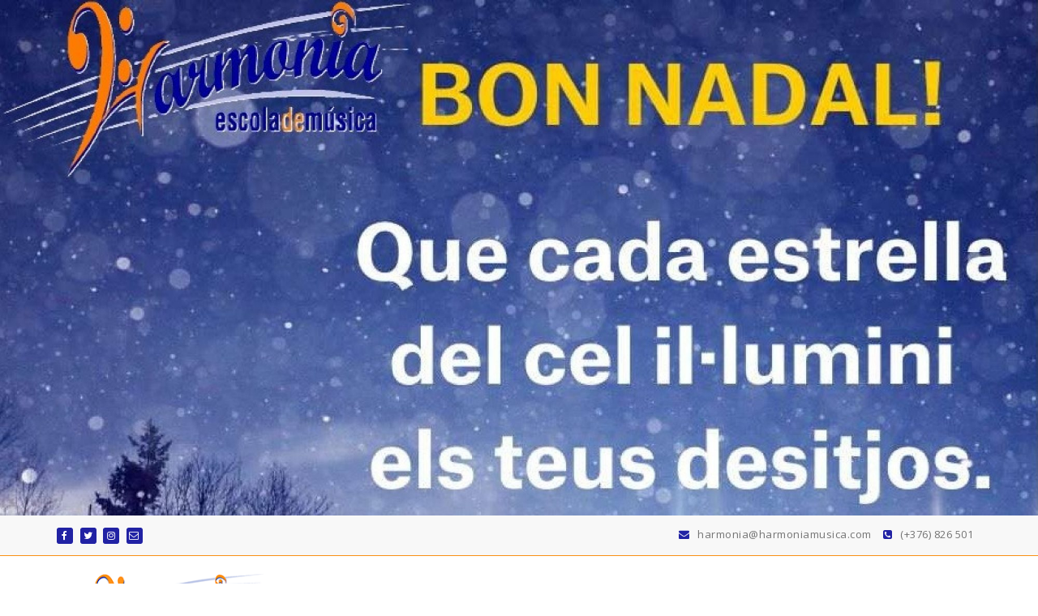

--- FILE ---
content_type: text/html; charset=UTF-8
request_url: https://www.harmoniamusica.com/noticies/
body_size: 9195
content:
<!DOCTYPE html>
<html lang="ca">
	<head>
	<meta charset="UTF-8">
	<meta name="viewport" content="width=device-width, initial-scale=1">
	<link rel="profile" href="http://gmpg.org/xfn/11">
	
	
	<!-- This site is optimized with the Yoast SEO plugin v15.2.1 - https://yoast.com/wordpress/plugins/seo/ -->
	<title>Noticies - Harmonia. Escola de música</title>
	<meta name="robots" content="index, follow, max-snippet:-1, max-image-preview:large, max-video-preview:-1" />
	<link rel="canonical" href="https://www.harmoniamusica.com/noticies/" />
	<meta property="og:locale" content="ca_ES" />
	<meta property="og:type" content="article" />
	<meta property="og:title" content="Noticies - Harmonia. Escola de música" />
	<meta property="og:description" content="Julien Beautemps en concert. Concert de Julien Beautemps, el 19 de desembre 2023 a les 18.30h a l&#8217;hotel Icon BCN. Guardonat de l&#8217;edició 2023 del&nbsp; Concurs Grna Premi Musical. Concert inolvidable amb el talent acordionístic de Julien, amb una conexió única amb el públic. https://www.facebook.com/share/r/12AGCuEh5zJ/ Jeongjin Kim en concert. Concert de Jeongjin Kim, el 22 [&hellip;]" />
	<meta property="og:url" content="https://www.harmoniamusica.com/noticies/" />
	<meta property="og:site_name" content="Harmonia. Escola de música" />
	<meta property="article:modified_time" content="2025-07-21T11:52:13+00:00" />
	<meta name="twitter:card" content="summary_large_image" />
	<meta name="twitter:label1" content="Escrit per">
	<meta name="twitter:data1" content="administrador">
	<meta name="twitter:label2" content="Temps estimat de lectura">
	<meta name="twitter:data2" content="0 minuts">
	<script type="application/ld+json" class="yoast-schema-graph">{"@context":"https://schema.org","@graph":[{"@type":"Organization","@id":"https://www.harmoniamusica.com/#organization","name":"Harmonia Escola de M\u00fasica Andorra","url":"https://www.harmoniamusica.com/","sameAs":[],"logo":{"@type":"ImageObject","@id":"https://www.harmoniamusica.com/#logo","inLanguage":"ca","url":"https://www.harmoniamusica.com/wp-content/uploads/2020/08/Harmonia-logo-retallat.png","width":1140,"height":354,"caption":"Harmonia Escola de M\u00fasica Andorra"},"image":{"@id":"https://www.harmoniamusica.com/#logo"}},{"@type":"WebSite","@id":"https://www.harmoniamusica.com/#website","url":"https://www.harmoniamusica.com/","name":"Harmonia. Escola de m\u00fasica","description":"","publisher":{"@id":"https://www.harmoniamusica.com/#organization"},"potentialAction":[{"@type":"SearchAction","target":"https://www.harmoniamusica.com/?s={search_term_string}","query-input":"required name=search_term_string"}],"inLanguage":"ca"},{"@type":"WebPage","@id":"https://www.harmoniamusica.com/noticies/#webpage","url":"https://www.harmoniamusica.com/noticies/","name":"Noticies - Harmonia. Escola de m\u00fasica","isPartOf":{"@id":"https://www.harmoniamusica.com/#website"},"datePublished":"2022-02-15T16:14:55+00:00","dateModified":"2025-07-21T11:52:13+00:00","inLanguage":"ca","potentialAction":[{"@type":"ReadAction","target":["https://www.harmoniamusica.com/noticies/"]}]}]}</script>
	<!-- / Yoast SEO plugin. -->


<link rel='dns-prefetch' href='//fonts.googleapis.com' />
<link rel='dns-prefetch' href='//s.w.org' />
<link rel="alternate" type="application/rss+xml" title="Harmonia. Escola de música &raquo; canal d&#039;informació" href="https://www.harmoniamusica.com/feed/" />
<link rel="alternate" type="application/rss+xml" title="Harmonia. Escola de música &raquo; Canal dels comentaris" href="https://www.harmoniamusica.com/comments/feed/" />
		<script type="text/javascript">
			window._wpemojiSettings = {"baseUrl":"https:\/\/s.w.org\/images\/core\/emoji\/13.0.0\/72x72\/","ext":".png","svgUrl":"https:\/\/s.w.org\/images\/core\/emoji\/13.0.0\/svg\/","svgExt":".svg","source":{"concatemoji":"https:\/\/www.harmoniamusica.com\/wp-includes\/js\/wp-emoji-release.min.js?ver=5.5.17"}};
			!function(e,a,t){var n,r,o,i=a.createElement("canvas"),p=i.getContext&&i.getContext("2d");function s(e,t){var a=String.fromCharCode;p.clearRect(0,0,i.width,i.height),p.fillText(a.apply(this,e),0,0);e=i.toDataURL();return p.clearRect(0,0,i.width,i.height),p.fillText(a.apply(this,t),0,0),e===i.toDataURL()}function c(e){var t=a.createElement("script");t.src=e,t.defer=t.type="text/javascript",a.getElementsByTagName("head")[0].appendChild(t)}for(o=Array("flag","emoji"),t.supports={everything:!0,everythingExceptFlag:!0},r=0;r<o.length;r++)t.supports[o[r]]=function(e){if(!p||!p.fillText)return!1;switch(p.textBaseline="top",p.font="600 32px Arial",e){case"flag":return s([127987,65039,8205,9895,65039],[127987,65039,8203,9895,65039])?!1:!s([55356,56826,55356,56819],[55356,56826,8203,55356,56819])&&!s([55356,57332,56128,56423,56128,56418,56128,56421,56128,56430,56128,56423,56128,56447],[55356,57332,8203,56128,56423,8203,56128,56418,8203,56128,56421,8203,56128,56430,8203,56128,56423,8203,56128,56447]);case"emoji":return!s([55357,56424,8205,55356,57212],[55357,56424,8203,55356,57212])}return!1}(o[r]),t.supports.everything=t.supports.everything&&t.supports[o[r]],"flag"!==o[r]&&(t.supports.everythingExceptFlag=t.supports.everythingExceptFlag&&t.supports[o[r]]);t.supports.everythingExceptFlag=t.supports.everythingExceptFlag&&!t.supports.flag,t.DOMReady=!1,t.readyCallback=function(){t.DOMReady=!0},t.supports.everything||(n=function(){t.readyCallback()},a.addEventListener?(a.addEventListener("DOMContentLoaded",n,!1),e.addEventListener("load",n,!1)):(e.attachEvent("onload",n),a.attachEvent("onreadystatechange",function(){"complete"===a.readyState&&t.readyCallback()})),(n=t.source||{}).concatemoji?c(n.concatemoji):n.wpemoji&&n.twemoji&&(c(n.twemoji),c(n.wpemoji)))}(window,document,window._wpemojiSettings);
		</script>
		<style type="text/css">
img.wp-smiley,
img.emoji {
	display: inline !important;
	border: none !important;
	box-shadow: none !important;
	height: 1em !important;
	width: 1em !important;
	margin: 0 .07em !important;
	vertical-align: -0.1em !important;
	background: none !important;
	padding: 0 !important;
}
</style>
	<link rel='stylesheet' id='wp-block-library-css'  href='https://www.harmoniamusica.com/wp-includes/css/dist/block-library/style.min.css?ver=5.5.17' type='text/css' media='all' />
<link rel='stylesheet' id='specia-style-css'  href='https://www.harmoniamusica.com/wp-content/themes/specia/style.css?ver=5.5.17' type='text/css' media='all' />
<link rel='stylesheet' id='specia-default-css'  href='https://www.harmoniamusica.com/wp-content/themes/specia/css/colors/default.css?ver=5.5.17' type='text/css' media='all' />
<link rel='stylesheet' id='owl-carousel-css'  href='https://www.harmoniamusica.com/wp-content/themes/specia/css/owl.carousel.css?ver=5.5.17' type='text/css' media='all' />
<link rel='stylesheet' id='bootstrap-css'  href='https://www.harmoniamusica.com/wp-content/themes/specia/css/bootstrap.min.css?ver=5.5.17' type='text/css' media='all' />
<link rel='stylesheet' id='woo-css'  href='https://www.harmoniamusica.com/wp-content/themes/specia/css/woo.css?ver=5.5.17' type='text/css' media='all' />
<link rel='stylesheet' id='specia-form-css'  href='https://www.harmoniamusica.com/wp-content/themes/specia/css/form.css?ver=5.5.17' type='text/css' media='all' />
<link rel='stylesheet' id='specia-typography-css'  href='https://www.harmoniamusica.com/wp-content/themes/specia/css/typography.css?ver=5.5.17' type='text/css' media='all' />
<link rel='stylesheet' id='specia-media-query-css'  href='https://www.harmoniamusica.com/wp-content/themes/specia/css/media-query.css?ver=5.5.17' type='text/css' media='all' />
<link rel='stylesheet' id='specia-widget-css'  href='https://www.harmoniamusica.com/wp-content/themes/specia/css/widget.css?ver=5.5.17' type='text/css' media='all' />
<link rel='stylesheet' id='animate-css'  href='https://www.harmoniamusica.com/wp-content/themes/specia/css/animate.min.css?ver=5.5.17' type='text/css' media='all' />
<link rel='stylesheet' id='specia-text-rotator-css'  href='https://www.harmoniamusica.com/wp-content/themes/specia/css/text-rotator.css?ver=5.5.17' type='text/css' media='all' />
<link rel='stylesheet' id='specia-menus-css'  href='https://www.harmoniamusica.com/wp-content/themes/specia/css/menus.css?ver=5.5.17' type='text/css' media='all' />
<link rel='stylesheet' id='font-awesome-css'  href='https://www.harmoniamusica.com/wp-content/plugins/elementor/assets/lib/font-awesome/css/font-awesome.min.css?ver=4.7.0' type='text/css' media='all' />
<link rel='stylesheet' id='specia-fonts-css'  href='//fonts.googleapis.com/css?family=Open+Sans%3A300%2C400%2C600%2C700%2C800%7CRaleway%3A400%2C700&#038;subset=latin%2Clatin-ext' type='text/css' media='all' />
<link rel='stylesheet' id='elementor-icons-css'  href='https://www.harmoniamusica.com/wp-content/plugins/elementor/assets/lib/eicons/css/elementor-icons.min.css?ver=5.9.1' type='text/css' media='all' />
<link rel='stylesheet' id='elementor-animations-css'  href='https://www.harmoniamusica.com/wp-content/plugins/elementor/assets/lib/animations/animations.min.css?ver=3.0.6' type='text/css' media='all' />
<link rel='stylesheet' id='elementor-frontend-legacy-css'  href='https://www.harmoniamusica.com/wp-content/plugins/elementor/assets/css/frontend-legacy.min.css?ver=3.0.6' type='text/css' media='all' />
<link rel='stylesheet' id='elementor-frontend-css'  href='https://www.harmoniamusica.com/wp-content/plugins/elementor/assets/css/frontend.min.css?ver=3.0.6' type='text/css' media='all' />
<link rel='stylesheet' id='elementor-post-451-css'  href='https://www.harmoniamusica.com/wp-content/uploads/elementor/css/post-451.css?ver=1601033938' type='text/css' media='all' />
<link rel='stylesheet' id='elementor-pro-css'  href='https://www.harmoniamusica.com/wp-content/plugins/elementor-pro/assets/css/frontend.min.css?ver=3.0.3' type='text/css' media='all' />
<link rel='stylesheet' id='elementor-global-css'  href='https://www.harmoniamusica.com/wp-content/uploads/elementor/css/global.css?ver=1599579564' type='text/css' media='all' />
<link rel='stylesheet' id='elementor-post-1022-css'  href='https://www.harmoniamusica.com/wp-content/uploads/elementor/css/post-1022.css?ver=1753139935' type='text/css' media='all' />
<link rel='stylesheet' id='google-fonts-1-css'  href='https://fonts.googleapis.com/css?family=Roboto%3A100%2C100italic%2C200%2C200italic%2C300%2C300italic%2C400%2C400italic%2C500%2C500italic%2C600%2C600italic%2C700%2C700italic%2C800%2C800italic%2C900%2C900italic%7CRoboto+Slab%3A100%2C100italic%2C200%2C200italic%2C300%2C300italic%2C400%2C400italic%2C500%2C500italic%2C600%2C600italic%2C700%2C700italic%2C800%2C800italic%2C900%2C900italic&#038;ver=5.5.17' type='text/css' media='all' />
<script type='text/javascript' src='https://www.harmoniamusica.com/wp-includes/js/jquery/jquery.js?ver=1.12.4-wp' id='jquery-core-js'></script>
<script type='text/javascript' src='https://www.harmoniamusica.com/wp-content/themes/specia/js/owl.carousel.min.js?ver=5.5.17' id='owl-carousel-js'></script>
<script type='text/javascript' src='https://www.harmoniamusica.com/wp-content/themes/specia/js/bootstrap.min.js?ver=5.5.17' id='bootstrap-js'></script>
<script type='text/javascript' src='https://www.harmoniamusica.com/wp-content/themes/specia/js/jquery.simple-text-rotator.min.js?ver=5.5.17' id='jquery-text-rotator-js'></script>
<script type='text/javascript' src='https://www.harmoniamusica.com/wp-content/themes/specia/js/jquery.sticky.js?ver=5.5.17' id='jquery-sticky-js'></script>
<script type='text/javascript' src='https://www.harmoniamusica.com/wp-content/themes/specia/js/wow.min.js?ver=5.5.17' id='wow-min-js'></script>
<script type='text/javascript' src='https://www.harmoniamusica.com/wp-content/themes/specia/js/component.min.js?ver=5.5.17' id='specia-service-component-js'></script>
<script type='text/javascript' src='https://www.harmoniamusica.com/wp-content/themes/specia/js/modernizr.custom.min.js?ver=5.5.17' id='specia-service-modernizr-custom-js'></script>
<script type='text/javascript' src='https://www.harmoniamusica.com/wp-content/themes/specia/js/custom.js?ver=5.5.17' id='specia-custom-js-js'></script>
<script type='text/javascript' src='https://www.harmoniamusica.com/wp-content/themes/specia/js/dropdown.js?ver=5.5.17' id='specia-dropdown-js'></script>
<link rel="https://api.w.org/" href="https://www.harmoniamusica.com/wp-json/" /><link rel="alternate" type="application/json" href="https://www.harmoniamusica.com/wp-json/wp/v2/pages/1022" /><link rel="EditURI" type="application/rsd+xml" title="RSD" href="https://www.harmoniamusica.com/xmlrpc.php?rsd" />
<link rel="wlwmanifest" type="application/wlwmanifest+xml" href="https://www.harmoniamusica.com/wp-includes/wlwmanifest.xml" /> 
<meta name="generator" content="WordPress 5.5.17" />
<link rel='shortlink' href='https://www.harmoniamusica.com/?p=1022' />
<link rel="alternate" type="application/json+oembed" href="https://www.harmoniamusica.com/wp-json/oembed/1.0/embed?url=https%3A%2F%2Fwww.harmoniamusica.com%2Fnoticies%2F" />
<link rel="alternate" type="text/xml+oembed" href="https://www.harmoniamusica.com/wp-json/oembed/1.0/embed?url=https%3A%2F%2Fwww.harmoniamusica.com%2Fnoticies%2F&#038;format=xml" />
<link rel="icon" href="https://www.harmoniamusica.com/wp-content/uploads/2020/10/cropped-Icona-Harmonia-32x32.jpg" sizes="32x32" />
<link rel="icon" href="https://www.harmoniamusica.com/wp-content/uploads/2020/10/cropped-Icona-Harmonia-192x192.jpg" sizes="192x192" />
<link rel="apple-touch-icon" href="https://www.harmoniamusica.com/wp-content/uploads/2020/10/cropped-Icona-Harmonia-180x180.jpg" />
<meta name="msapplication-TileImage" content="https://www.harmoniamusica.com/wp-content/uploads/2020/10/cropped-Icona-Harmonia-270x270.jpg" />
		<style type="text/css" id="wp-custom-css">
			.header-top-info-1 .social li a i {
    background: #2122a4;
    border-radius: 3px;
    text-align: center;
    display: table-cell;
    vertical-align: middle;
    color: #ffffff;
    width: 20px;
    height: 20px;
    font-size: 12px;
    -webkit-transition: all 200ms ease-out;
    -moz-transition: all 200ms ease-out;
    -o-transition: all 200ms ease-out;
    transition: all 200ms ease-out;
}
.header-top-info-1 .info li i {
    color: #2122a4;
    margin-right: 6px;
}
.header-top-info-1 {
    float: none;
    position: relative;
    background: #f8f8f8;
    border-bottom: 1px solid #fa9215;
    z-index: 0;
    padding: 4px 0;
}

.navbar-default .navbar-nav>.active > a, .navbar-default .navbar-nav>.active>a:hover, .dropdown-menu > .active > a {
    background: #2122a4 !important;
}

.footer-sidebar .background-overlay {
    background: #fa9318;
}
.footer-sidebar .widget .widget-title {
    font-weight: 500;
    display: block;
    margin: 0 0 30px;
    border-bottom: 1px solid #e7eaf1;
    color: #333;
    padding: 0 0 18px;
}
.footer-sidebar p {
    color: #333;
}
.footer-sidebar .widget .title-border {
    border-bottom: 2px solid #2122a4;
}

.footer-copyright, .footer-copyright p, .footer-copyright p a {
    background: #2122a4;
}

blockquote {
    border-left: 5px solid #000f9d !important;
}

}
body a {
    color: #ff0000;
}

		</style>
		</head>

<body class="page-template-default page page-id-1022 wp-custom-logo elementor-default elementor-kit-451 elementor-page elementor-page-1022">
<div id="page" class="site">
	<a class="skip-link screen-reader-text" href="#content">Salta al contingut</a>

	<a href="https://www.harmoniamusica.com/" id="custom-header" rel="home">
		<img src="https://www.harmoniamusica.com/wp-content/uploads/2025/12/cropped-nadal-harmonia-2025.jpg" width="2000" height="994" alt="">
	</a>
	

<section id="specia-header" class="header-top-info-1">
    <div class="container">
        <div class="row">
            <div class="col-md-6 col-sm-5">
                <!-- Start Social Media Icons -->
								
				
											<ul class="social pull-left">
							 
								<li><a href="https://www.facebook.com/HamoniaMusicaAndorra/"><i class="fa fa-facebook"></i></a></li>
														
														
							 
							<li><a href="https://twitter.com/harmoniaandorra"><i class="fa fa-twitter"></i></a></li>
														
														
							 
							<li><a href="https://www.instagram.com/harmoniaescola/"><i class="fa fa-instagram"></i></a></li>
														
														
														
														
							 
							<li><a href="mailto:harmonia@harmoniamusica.com"><i class="fa fa-envelope-o"></i></a></li>
														
														
														
													</ul>
					                <!-- /End Social Media Icons-->
            </div>
			
			
            <div class="col-md-6 col-sm-7">
									<!-- Start Contact Info -->
					<ul class="info pull-right">
						 
							<li class="header-email"><a href="mailto:harmonia@harmoniamusica.com"><i class="fa fa-envelope"></i> harmonia@harmoniamusica.com </a></li>
												
						 
							<li class="header-contact"><a href="tel:(+376) 826 501"><i class="fa fa-phone-square"></i> (+376) 826 501</a></li>
											</ul>
					<!-- /End Contact Info -->
							</div>
        </div>
    </div>
</section>

<div class="clearfix"></div>

<header role="banner">
	<nav class='navbar navbar-default sticky-nav' role='navigation'>
		
		<div class="container">

			<!-- Mobile Display -->
			<div class="navbar-header">
				<a class="navbar-brand" href="https://www.harmoniamusica.com/" class="brand">
					<a href="https://www.harmoniamusica.com/" class="custom-logo-link" rel="home"><img width="285" height="89" src="https://www.harmoniamusica.com/wp-content/uploads/2020/08/cropped-Harmonia-logo-285x89-1.png" class="custom-logo navbar-brand" alt="Harmonia. Escola de música" /></a>					
									</a>
				
				
				
				<button type="button" class="navbar-toggle collapsed" data-toggle="collapse" data-target="#bs-example-navbar-collapse-1">
					<span class="sr-only">Navegació de palanca</span>
					<span class="icon-bar"></span>
					<span class="icon-bar"></span>
					<span class="icon-bar"></span>
				</button>
			</div>
			<!-- /Mobile Display -->

			<!-- Menu Toggle -->
			<div class="collapse navbar-collapse" id="bs-example-navbar-collapse-1">

			<ul id="menu-menu-superior" class="nav navbar-nav navbar-right"><li id="menu-item-144" class="menu-item menu-item-type-post_type menu-item-object-page menu-item-home menu-item-144"><a href="https://www.harmoniamusica.com/">Harmonia música</a></li>
<li id="menu-item-1025" class="menu-item menu-item-type-post_type menu-item-object-page current-menu-item page_item page-item-1022 current_page_item menu-item-1025 active"><a href="https://www.harmoniamusica.com/noticies/">Noticies</a></li>
<li id="menu-item-211" class="menu-item menu-item-type-post_type menu-item-object-page menu-item-211"><a href="https://www.harmoniamusica.com/asignatures/">Assignatures</a></li>
<li id="menu-item-336" class="menu-item menu-item-type-post_type menu-item-object-page menu-item-336"><a href="https://www.harmoniamusica.com/professors-2/">Professors</a></li>
<li id="menu-item-762" class="menu-item menu-item-type-post_type menu-item-object-page menu-item-762"><a href="https://www.harmoniamusica.com/galeria-dimatges/">Galeria d’imatges</a></li>
<li id="menu-item-145" class="menu-item menu-item-type-post_type menu-item-object-page menu-item-145"><a href="https://www.harmoniamusica.com/contacteu/">Contacteu</a></li>
</ul>			</div>
			<!-- Menu Toggle -->
			
		</div>
	</nav>
</header>
<div class="clearfix"></div>
<section class="breadcrumb">
    <div class="background-overlay">
        <div class="container">
            <div class="row padding-top-10 padding-bottom-10">
                <div class="col-md-6 col-xs-12 col-sm-6">
                     <h2>
						Noticies					</h2>
                </div>

                <div class="col-md-6 col-xs-12 col-sm-6 breadcrumb-position">
					<ul class="page-breadcrumb">
						<li><a href="https://www.harmoniamusica.com">Pàgina Principal</a> &nbsp &#47; &nbsp<li class="active">Noticies</li></li>                    </ul>
                </div>
            </div>
        </div>
    </div>
</section>

<div class="clearfix"></div>

	<div id="content" class="site-content" role="main">
<section class="page-wrapper">
	<div class="container">
					
		<div class="row padding-top-60 padding-bottom-60">		
			<div class="col-md-12">			<div class="site-content">
			
					<div data-elementor-type="wp-page" data-elementor-id="1022" class="elementor elementor-1022" data-elementor-settings="[]">
						<div class="elementor-inner">
							<div class="elementor-section-wrap">
							<section class="elementor-section elementor-top-section elementor-element elementor-element-736e384 elementor-section-boxed elementor-section-height-default elementor-section-height-default" data-id="736e384" data-element_type="section">
						<div class="elementor-container elementor-column-gap-default">
							<div class="elementor-row">
					<div class="elementor-column elementor-col-50 elementor-top-column elementor-element elementor-element-e985662" data-id="e985662" data-element_type="column">
			<div class="elementor-column-wrap elementor-element-populated">
							<div class="elementor-widget-wrap">
						<div class="elementor-element elementor-element-f7bd512 elementor-widget elementor-widget-text-editor" data-id="f7bd512" data-element_type="widget" data-widget_type="text-editor.default">
				<div class="elementor-widget-container">
					<div class="elementor-text-editor elementor-clearfix"><p><strong>Julien Beautemps en concert.</strong></p><p>Concert de Julien Beautemps, el 19 de desembre 2023 a les 18.30h a l&#8217;hotel Icon BCN. Guardonat de l&#8217;edició 2023 del  Concurs Grna Premi Musical.</p><p>Concert inolvidable amb el talent acordionístic de Julien, amb una conexió única amb el públic.</p><p> </p><p>https://www.facebook.com/share/r/12AGCuEh5zJ/</p><p> </p></div>
				</div>
				</div>
						</div>
					</div>
		</div>
				<div class="elementor-column elementor-col-50 elementor-top-column elementor-element elementor-element-8d3b904" data-id="8d3b904" data-element_type="column">
			<div class="elementor-column-wrap elementor-element-populated">
							<div class="elementor-widget-wrap">
						<div class="elementor-element elementor-element-56b99d2 elementor-widget elementor-widget-text-editor" data-id="56b99d2" data-element_type="widget" data-widget_type="text-editor.default">
				<div class="elementor-widget-container">
					<div class="elementor-text-editor elementor-clearfix"><p><strong>Jeongjin Kim en concert.</strong></p>
<p>Concert de Jeongjin Kim, el 22 de desmbre 2023 a les 18.00h a la Libreria Byron.</p>
<p>Guanyadora de l&#8217;edició 2023 del concurs Gran Premi Musical.</p>
<p>Concert amb qualitat, domini tècnica i profund expressivitat, va cautivar el públic.</p><p><br></p>
<p></p>
<p>https://www.facebook.com/share/r/15dMvyBu6M/</p></div>
				</div>
				</div>
						</div>
					</div>
		</div>
								</div>
					</div>
		</section>
				<section class="elementor-section elementor-top-section elementor-element elementor-element-fc46e14 elementor-section-boxed elementor-section-height-default elementor-section-height-default" data-id="fc46e14" data-element_type="section">
						<div class="elementor-container elementor-column-gap-default">
							<div class="elementor-row">
					<div class="elementor-column elementor-col-100 elementor-top-column elementor-element elementor-element-e18e6bf" data-id="e18e6bf" data-element_type="column">
			<div class="elementor-column-wrap elementor-element-populated">
							<div class="elementor-widget-wrap">
						<div class="elementor-element elementor-element-6a852ce elementor-grid-3 elementor-grid-tablet-2 elementor-grid-mobile-1 elementor-posts--thumbnail-top elementor-widget elementor-widget-posts" data-id="6a852ce" data-element_type="widget" data-settings="{&quot;classic_columns&quot;:&quot;3&quot;,&quot;classic_columns_tablet&quot;:&quot;2&quot;,&quot;classic_columns_mobile&quot;:&quot;1&quot;,&quot;classic_row_gap&quot;:{&quot;unit&quot;:&quot;px&quot;,&quot;size&quot;:35,&quot;sizes&quot;:[]}}" data-widget_type="posts.classic">
				<div class="elementor-widget-container">
					<div class="elementor-posts-container elementor-posts elementor-posts--skin-classic elementor-grid">
				<article class="elementor-post elementor-grid-item post-1371 post type-post status-publish format-standard hentry category-general">
				<div class="elementor-post__text">
				<h3 class="elementor-post__title">
			<a href="https://www.harmoniamusica.com/2023/07/20/carla-iglesias-guanyadora-de-lescaldes-sound/" >
				Carla Iglesias. Guanyadora de l&#8217;Escaldes Sound			</a>
		</h3>
				<div class="elementor-post__meta-data">
					<span class="elementor-post-date">
					</span>
				<span class="elementor-post-avatar">
			No hi ha comentaris		</span>
				</div>
				<div class="elementor-post__excerpt">
			<p>Carla Iglesias, la nostra estimadíssima alumna de cant de l&#8217;escola, ha estat escollida com l&#8217;artista guanyadora de la tercera edició de l&#8217;Escaldes Sound. La seva</p>
		</div>
					<a class="elementor-post__read-more" href="https://www.harmoniamusica.com/2023/07/20/carla-iglesias-guanyadora-de-lescaldes-sound/" >
				Read More »			</a>
				</div>
				</article>
				<article class="elementor-post elementor-grid-item post-1279 post type-post status-publish format-standard hentry category-general">
				<div class="elementor-post__text">
				<h3 class="elementor-post__title">
			<a href="https://www.harmoniamusica.com/2022/11/17/harmonia-amb-musical-innovators/" >
				Harmonia amb Musical Innovators			</a>
		</h3>
				<div class="elementor-post__meta-data">
					<span class="elementor-post-date">
					</span>
				<span class="elementor-post-avatar">
			No hi ha comentaris		</span>
				</div>
				<div class="elementor-post__excerpt">
			<p>Dissabte 19 de novembre de 2022 convidats al Festival / Concurs dels guardonats Joves Intèrprets Musicals 2022 per l&#8217;Associació Cultural Musical Innovators amb seu a</p>
		</div>
					<a class="elementor-post__read-more" href="https://www.harmoniamusica.com/2022/11/17/harmonia-amb-musical-innovators/" >
				Read More »			</a>
				</div>
				</article>
				<article class="elementor-post elementor-grid-item post-1245 post type-post status-publish format-standard hentry category-general">
				<div class="elementor-post__text">
				<h3 class="elementor-post__title">
			<a href="https://www.harmoniamusica.com/2022/10/13/concurs-joves-interprets-musicals/" >
				Concurs JOVES INTÈRPRETS MUSICALS			</a>
		</h3>
				<div class="elementor-post__meta-data">
					<span class="elementor-post-date">
					</span>
				<span class="elementor-post-avatar">
			No hi ha comentaris		</span>
				</div>
				<div class="elementor-post__excerpt">
			<p>El concurs és un aparador nacional i internacional per als músics tan aficionats com professionals que decideixin participar en aquest esdeveniment, i per això s’ha</p>
		</div>
					<a class="elementor-post__read-more" href="https://www.harmoniamusica.com/2022/10/13/concurs-joves-interprets-musicals/" >
				Read More »			</a>
				</div>
				</article>
				<article class="elementor-post elementor-grid-item post-1183 post type-post status-publish format-standard hentry category-general">
				<div class="elementor-post__text">
				<h3 class="elementor-post__title">
			<a href="https://www.harmoniamusica.com/2022/05/11/concurs-instrumental-sant-anastasi/" >
				Concurs instrumental Sant Anastasi			</a>
		</h3>
				<div class="elementor-post__meta-data">
					<span class="elementor-post-date">
					</span>
				<span class="elementor-post-avatar">
			No hi ha comentaris		</span>
				</div>
				<div class="elementor-post__excerpt">
			<p>Des de la direcció de l&#8217;escola Harmonia us vui encoratjar perquè tingueu molta sort dissabte 14 de maig dia en què us presentareu al concurs</p>
		</div>
					<a class="elementor-post__read-more" href="https://www.harmoniamusica.com/2022/05/11/concurs-instrumental-sant-anastasi/" >
				Read More »			</a>
				</div>
				</article>
				<article class="elementor-post elementor-grid-item post-1170 post type-post status-publish format-standard hentry category-general">
				<div class="elementor-post__text">
				<h3 class="elementor-post__title">
			<a href="https://www.harmoniamusica.com/2022/05/09/ii-diada-de-lacordio/" >
				II DIADA DE L&#8217;ACORDIÓ			</a>
		</h3>
				<div class="elementor-post__meta-data">
					<span class="elementor-post-date">
					</span>
				<span class="elementor-post-avatar">
			No hi ha comentaris		</span>
				</div>
				<div class="elementor-post__excerpt">
			<p>Segon any en el que té lloc a Sant Julià de Lòria el premi Lauredià i Diada de l&#8217;acordió. Enguany del 15 al 17 de</p>
		</div>
					<a class="elementor-post__read-more" href="https://www.harmoniamusica.com/2022/05/09/ii-diada-de-lacordio/" >
				Read More »			</a>
				</div>
				</article>
				<article class="elementor-post elementor-grid-item post-1050 post type-post status-publish format-standard hentry category-general">
				<div class="elementor-post__text">
				<h3 class="elementor-post__title">
			<a href="https://www.harmoniamusica.com/2022/03/30/crazy-piano-club/" >
				Crazy Piano Club			</a>
		</h3>
				<div class="elementor-post__meta-data">
					<span class="elementor-post-date">
					</span>
				<span class="elementor-post-avatar">
			No hi ha comentaris		</span>
				</div>
				<div class="elementor-post__excerpt">
			<p>Alumnes de l&#8217;escola Harmonia, invitats especials al Crazy Piano Club el dia 2 d&#8217;abril a les 16h30.&nbsp;Us hi esperem!!!!</p>
		</div>
					<a class="elementor-post__read-more" href="https://www.harmoniamusica.com/2022/03/30/crazy-piano-club/" >
				Read More »			</a>
				</div>
				</article>
				</div>
				</div>
				</div>
						</div>
					</div>
		</div>
								</div>
					</div>
		</section>
						</div>
						</div>
					</div>
		
<div id="comments" class="comments-area">

	
</div><!-- #comments -->
				

			</div><!-- /.posts -->
							
			</div><!-- /.col -->
			

						
						
		</div><!-- /.row -->
	</div><!-- /.container -->
</section>


<!--======================================
    Footer Section
========================================-->
	<footer class="footer-sidebar" role="contentinfo">     
		<div class="background-overlay">
			<div class="container">
				<div class="row padding-top-60 padding-bottom-60">
					<div class="col-md-3 col-sm-6"><aside id="text-1" class="widget"><h3 class="widget-title">Titulacions</h3><div class="title-border"></div>			<div class="textwidget"><div align="center"><img src="https://www.harmoniamusica.com/wp-content/uploads/2021/04/ISoM-Logo-v1-1-1.png"></p>
<div align="center"><img src="https://www.harmoniamusica.com/wp-content/uploads/2020/09/Diploma-icono-gris-3-e1599588551751.png">Diploma de l’Associated Board of The Royals Schools of Music</p>
<div align="center"><img src="https://www.harmoniamusica.com/wp-content/uploads/2020/09/Diploma-icono-gris-3-e1599588551751.png">Diploma de l’Escola de Música Harmonia</p>
<div align="center"><img src="https://www.harmoniamusica.com/wp-content/uploads/2020/09/Diploma-icono-gris-3-e1599588551751.png">Diploma i Llicenciatura de l’Associated Board of The Royals Schools of Music</p>
<div align="center"><img src="https://www.harmoniamusica.com/wp-content/uploads/2020/08/abrsm_hz.png"></p>
</div>
		</aside></div><div class="col-md-3 col-sm-6"><aside id="text-4" class="widget"><h3 class="widget-title">Afinació d&#8217;instruments i venta d&#8217;instruments</h3><div class="title-border"></div>			<div class="textwidget"><p><strong>Afinació i Restauració de Pianos, Orgues, Harmòniums, Clavicèmbals, Acordions</strong></p>
<p>Per Sergey Gogolev: Afinador Oficial del Concurs Gran Premi Musical (Andorra).</p>
<p>&nbsp;</p>
<p><strong>Venta de pianos:</strong> https://ACOUHYB.es/</p>
<p><strong>Col.laborador:</strong> http://www.musicalinnovators.net</p>
<p>&nbsp;</p>
</div>
		</aside></div><div class="col-md-3 col-sm-6"><aside id="text-5" class="widget"><h3 class="widget-title">Concurs Joves Intèrprets Musicals</h3><div class="title-border"></div>			<div class="textwidget"><div>
<p><span lang="CA">El concurs és un aparador nacional i internacional per als músics, tan aficionats com professionals que decideixin participar en aquest esdeveniment i per això s’ha obert a noves modalitats amb un ventall més ampli de premis, d’esponsors i d’organitzadors per tal que sigui el referent en el món de la cultura nacional i per què no, internacional.</span></p>
</div>
<div>
<p><span lang="CA">Benvinguts doncs a la plana web del concurs on trobareu totes les novetats d’aquest esdeveniment que desitgem esdevingui vostre.</span></p>
<p><strong><a href="https://jovesinterpretsmusicals.com" target="_blank style="color:#ff0000;" rel="noopener">www. jovesinterpretsmusicals.com</a></strong></p>
</div>
</div>
		</aside></div><div class="col-md-3 col-sm-6"><aside id="text-6" class="widget"><h3 class="widget-title">Formulari de matrícula</h3><div class="title-border"></div>			<div class="textwidget"><p><a href="https://www.harmoniamusica.com/wp-content/uploads/2025/07/FORMULARI-DE-MATRICULA-Actualitzacio-220906.pdf.pdf"><strong>AQUÍ</strong></a> trobaràs el formulari de matrícula i altres documents sobre el funcionament de l&#8217;escola.</p>
</div>
		</aside></div>				</div>
			</div>
		</div>
	</footer>

<div class="clearfix"></div>

<!--======================================
    Footer Copyright
========================================-->
	<section id="specia-footer" class="footer-copyright">
		<div class="container">
			<div class="row padding-top-20 padding-bottom-10 ">
				<div class="col-md-6 text-left">
																<p class="copyright">2025
 ® Harmonia Escola de Música</p>
									</div>

				<div class="col-md-6">
										
											<ul class="payment-icon">
														
															
															
														
													</ul>
									</div>
			</div>
		</div>
	</section>
<!--======================================
    Top Scroller
========================================-->
<a href="#" class="top-scroll"><i class="fa fa-hand-o-up"></i></a> 
</div>
</div>
<script type='text/javascript' src='https://www.harmoniamusica.com/wp-content/themes/specia/js/skip-link-focus-fix.js?ver=20151215' id='skip-link-focus-fix-js'></script>
<script type='text/javascript' src='https://www.harmoniamusica.com/wp-includes/js/wp-embed.min.js?ver=5.5.17' id='wp-embed-js'></script>
<script type='text/javascript' src='https://www.harmoniamusica.com/wp-includes/js/imagesloaded.min.js?ver=4.1.4' id='imagesloaded-js'></script>
<script type='text/javascript' src='https://www.harmoniamusica.com/wp-content/plugins/elementor/assets/js/frontend-modules.min.js?ver=3.0.6' id='elementor-frontend-modules-js'></script>
<script type='text/javascript' src='https://www.harmoniamusica.com/wp-content/plugins/elementor-pro/assets/lib/sticky/jquery.sticky.min.js?ver=3.0.3' id='elementor-sticky-js'></script>
<script type='text/javascript' id='elementor-pro-frontend-js-before'>
var ElementorProFrontendConfig = {"ajaxurl":"https:\/\/www.harmoniamusica.com\/wp-admin\/admin-ajax.php","nonce":"a4c5a87188","i18n":{"toc_no_headings_found":"No headings were found on this page."},"shareButtonsNetworks":{"facebook":{"title":"Facebook","has_counter":true},"twitter":{"title":"Twitter"},"google":{"title":"Google+","has_counter":true},"linkedin":{"title":"LinkedIn","has_counter":true},"pinterest":{"title":"Pinterest","has_counter":true},"reddit":{"title":"Reddit","has_counter":true},"vk":{"title":"VK","has_counter":true},"odnoklassniki":{"title":"OK","has_counter":true},"tumblr":{"title":"Tumblr"},"delicious":{"title":"Delicious"},"digg":{"title":"Digg"},"skype":{"title":"Skype"},"stumbleupon":{"title":"StumbleUpon","has_counter":true},"mix":{"title":"Mix"},"telegram":{"title":"Telegram"},"pocket":{"title":"Pocket","has_counter":true},"xing":{"title":"XING","has_counter":true},"whatsapp":{"title":"WhatsApp"},"email":{"title":"Email"},"print":{"title":"Print"},"weixin":{"title":"WeChat"},"weibo":{"title":"Weibo"}},"facebook_sdk":{"lang":"ca","app_id":""},"lottie":{"defaultAnimationUrl":"https:\/\/www.harmoniamusica.com\/wp-content\/plugins\/elementor-pro\/modules\/lottie\/assets\/animations\/default.json"}};
</script>
<script type='text/javascript' src='https://www.harmoniamusica.com/wp-content/plugins/elementor-pro/assets/js/frontend.min.js?ver=3.0.3' id='elementor-pro-frontend-js'></script>
<script type='text/javascript' src='https://www.harmoniamusica.com/wp-includes/js/jquery/ui/position.min.js?ver=1.11.4' id='jquery-ui-position-js'></script>
<script type='text/javascript' src='https://www.harmoniamusica.com/wp-content/plugins/elementor/assets/lib/dialog/dialog.min.js?ver=4.8.1' id='elementor-dialog-js'></script>
<script type='text/javascript' src='https://www.harmoniamusica.com/wp-content/plugins/elementor/assets/lib/waypoints/waypoints.min.js?ver=4.0.2' id='elementor-waypoints-js'></script>
<script type='text/javascript' src='https://www.harmoniamusica.com/wp-content/plugins/elementor/assets/lib/swiper/swiper.min.js?ver=5.3.6' id='swiper-js'></script>
<script type='text/javascript' src='https://www.harmoniamusica.com/wp-content/plugins/elementor/assets/lib/share-link/share-link.min.js?ver=3.0.6' id='share-link-js'></script>
<script type='text/javascript' id='elementor-frontend-js-before'>
var elementorFrontendConfig = {"environmentMode":{"edit":false,"wpPreview":false},"i18n":{"shareOnFacebook":"Share on Facebook","shareOnTwitter":"Share on Twitter","pinIt":"Pin it","download":"Download","downloadImage":"Download image","fullscreen":"Fullscreen","zoom":"Escalada","share":"Share","playVideo":"Reprodueix v\u00eddeo","previous":"Anterior","next":"Seg\u00fcent","close":"Tanca"},"is_rtl":false,"breakpoints":{"xs":0,"sm":480,"md":768,"lg":1025,"xl":1440,"xxl":1600},"version":"3.0.6","is_static":false,"legacyMode":{"elementWrappers":true},"urls":{"assets":"https:\/\/www.harmoniamusica.com\/wp-content\/plugins\/elementor\/assets\/"},"settings":{"page":[],"editorPreferences":[]},"kit":{"body_background_background":"classic","global_image_lightbox":"yes","lightbox_enable_counter":"yes","lightbox_enable_fullscreen":"yes","lightbox_enable_zoom":"yes","lightbox_enable_share":"yes","lightbox_title_src":"title","lightbox_description_src":"description"},"post":{"id":1022,"title":"Noticies%20-%20Harmonia.%20Escola%20de%20m%C3%BAsica","excerpt":"","featuredImage":false}};
</script>
<script type='text/javascript' src='https://www.harmoniamusica.com/wp-content/plugins/elementor/assets/js/frontend.min.js?ver=3.0.6' id='elementor-frontend-js'></script>
</body>
</html>



--- FILE ---
content_type: text/css
request_url: https://www.harmoniamusica.com/wp-content/uploads/elementor/css/post-1022.css?ver=1753139935
body_size: 300
content:
.elementor-1022 .elementor-element.elementor-element-6a852ce .elementor-posts-container .elementor-post__thumbnail{padding-bottom:calc( 0.66 * 100% );}.elementor-1022 .elementor-element.elementor-element-6a852ce:after{content:"0.66";}.elementor-1022 .elementor-element.elementor-element-6a852ce .elementor-post__thumbnail__link{width:100%;}.elementor-1022 .elementor-element.elementor-element-6a852ce .elementor-post__meta-data span + span:before{content:"///";}.elementor-1022 .elementor-element.elementor-element-6a852ce{--grid-column-gap:30px;--grid-row-gap:35px;}.elementor-1022 .elementor-element.elementor-element-6a852ce.elementor-posts--thumbnail-left .elementor-post__thumbnail__link{margin-right:20px;}.elementor-1022 .elementor-element.elementor-element-6a852ce.elementor-posts--thumbnail-right .elementor-post__thumbnail__link{margin-left:20px;}.elementor-1022 .elementor-element.elementor-element-6a852ce.elementor-posts--thumbnail-top .elementor-post__thumbnail__link{margin-bottom:20px;}@media(max-width:767px){.elementor-1022 .elementor-element.elementor-element-6a852ce .elementor-posts-container .elementor-post__thumbnail{padding-bottom:calc( 0.5 * 100% );}.elementor-1022 .elementor-element.elementor-element-6a852ce:after{content:"0.5";}.elementor-1022 .elementor-element.elementor-element-6a852ce .elementor-post__thumbnail__link{width:100%;}}